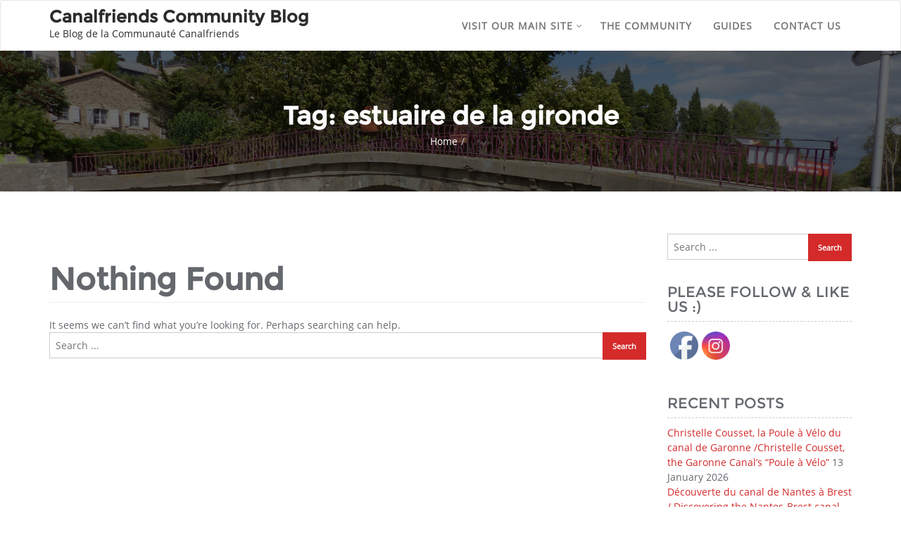

--- FILE ---
content_type: text/html; charset=UTF-8
request_url: https://blog.canalfriends.com/tag/estuaire-de-la-gironde/
body_size: 14216
content:
<!doctype html>
<html lang="en-GB">
<head>
	<meta charset="UTF-8">
	<meta name="viewport" content="width=device-width, initial-scale=1">
	<link rel="profile" href="http://gmpg.org/xfn/11">
	<title>estuaire de la gironde &#8211; Canalfriends Community Blog</title>
<meta name='robots' content='max-image-preview:large' />
<link rel="alternate" type="application/rss+xml" title="Canalfriends Community Blog &raquo; Feed" href="https://blog.canalfriends.com/feed/" />
<link rel="alternate" type="application/rss+xml" title="Canalfriends Community Blog &raquo; Comments Feed" href="https://blog.canalfriends.com/comments/feed/" />
<link rel="alternate" type="application/rss+xml" title="Canalfriends Community Blog &raquo; estuaire de la gironde Tag Feed" href="https://blog.canalfriends.com/tag/estuaire-de-la-gironde/feed/" />
<style id='wp-img-auto-sizes-contain-inline-css' type='text/css'>
img:is([sizes=auto i],[sizes^="auto," i]){contain-intrinsic-size:3000px 1500px}
/*# sourceURL=wp-img-auto-sizes-contain-inline-css */
</style>
<style id='wp-emoji-styles-inline-css' type='text/css'>

	img.wp-smiley, img.emoji {
		display: inline !important;
		border: none !important;
		box-shadow: none !important;
		height: 1em !important;
		width: 1em !important;
		margin: 0 0.07em !important;
		vertical-align: -0.1em !important;
		background: none !important;
		padding: 0 !important;
	}
/*# sourceURL=wp-emoji-styles-inline-css */
</style>
<style id='wp-block-library-inline-css' type='text/css'>
:root{--wp-block-synced-color:#7a00df;--wp-block-synced-color--rgb:122,0,223;--wp-bound-block-color:var(--wp-block-synced-color);--wp-editor-canvas-background:#ddd;--wp-admin-theme-color:#007cba;--wp-admin-theme-color--rgb:0,124,186;--wp-admin-theme-color-darker-10:#006ba1;--wp-admin-theme-color-darker-10--rgb:0,107,160.5;--wp-admin-theme-color-darker-20:#005a87;--wp-admin-theme-color-darker-20--rgb:0,90,135;--wp-admin-border-width-focus:2px}@media (min-resolution:192dpi){:root{--wp-admin-border-width-focus:1.5px}}.wp-element-button{cursor:pointer}:root .has-very-light-gray-background-color{background-color:#eee}:root .has-very-dark-gray-background-color{background-color:#313131}:root .has-very-light-gray-color{color:#eee}:root .has-very-dark-gray-color{color:#313131}:root .has-vivid-green-cyan-to-vivid-cyan-blue-gradient-background{background:linear-gradient(135deg,#00d084,#0693e3)}:root .has-purple-crush-gradient-background{background:linear-gradient(135deg,#34e2e4,#4721fb 50%,#ab1dfe)}:root .has-hazy-dawn-gradient-background{background:linear-gradient(135deg,#faaca8,#dad0ec)}:root .has-subdued-olive-gradient-background{background:linear-gradient(135deg,#fafae1,#67a671)}:root .has-atomic-cream-gradient-background{background:linear-gradient(135deg,#fdd79a,#004a59)}:root .has-nightshade-gradient-background{background:linear-gradient(135deg,#330968,#31cdcf)}:root .has-midnight-gradient-background{background:linear-gradient(135deg,#020381,#2874fc)}:root{--wp--preset--font-size--normal:16px;--wp--preset--font-size--huge:42px}.has-regular-font-size{font-size:1em}.has-larger-font-size{font-size:2.625em}.has-normal-font-size{font-size:var(--wp--preset--font-size--normal)}.has-huge-font-size{font-size:var(--wp--preset--font-size--huge)}.has-text-align-center{text-align:center}.has-text-align-left{text-align:left}.has-text-align-right{text-align:right}.has-fit-text{white-space:nowrap!important}#end-resizable-editor-section{display:none}.aligncenter{clear:both}.items-justified-left{justify-content:flex-start}.items-justified-center{justify-content:center}.items-justified-right{justify-content:flex-end}.items-justified-space-between{justify-content:space-between}.screen-reader-text{border:0;clip-path:inset(50%);height:1px;margin:-1px;overflow:hidden;padding:0;position:absolute;width:1px;word-wrap:normal!important}.screen-reader-text:focus{background-color:#ddd;clip-path:none;color:#444;display:block;font-size:1em;height:auto;left:5px;line-height:normal;padding:15px 23px 14px;text-decoration:none;top:5px;width:auto;z-index:100000}html :where(.has-border-color){border-style:solid}html :where([style*=border-top-color]){border-top-style:solid}html :where([style*=border-right-color]){border-right-style:solid}html :where([style*=border-bottom-color]){border-bottom-style:solid}html :where([style*=border-left-color]){border-left-style:solid}html :where([style*=border-width]){border-style:solid}html :where([style*=border-top-width]){border-top-style:solid}html :where([style*=border-right-width]){border-right-style:solid}html :where([style*=border-bottom-width]){border-bottom-style:solid}html :where([style*=border-left-width]){border-left-style:solid}html :where(img[class*=wp-image-]){height:auto;max-width:100%}:where(figure){margin:0 0 1em}html :where(.is-position-sticky){--wp-admin--admin-bar--position-offset:var(--wp-admin--admin-bar--height,0px)}@media screen and (max-width:600px){html :where(.is-position-sticky){--wp-admin--admin-bar--position-offset:0px}}

/*# sourceURL=wp-block-library-inline-css */
</style><style id='global-styles-inline-css' type='text/css'>
:root{--wp--preset--aspect-ratio--square: 1;--wp--preset--aspect-ratio--4-3: 4/3;--wp--preset--aspect-ratio--3-4: 3/4;--wp--preset--aspect-ratio--3-2: 3/2;--wp--preset--aspect-ratio--2-3: 2/3;--wp--preset--aspect-ratio--16-9: 16/9;--wp--preset--aspect-ratio--9-16: 9/16;--wp--preset--color--black: #000000;--wp--preset--color--cyan-bluish-gray: #abb8c3;--wp--preset--color--white: #ffffff;--wp--preset--color--pale-pink: #f78da7;--wp--preset--color--vivid-red: #cf2e2e;--wp--preset--color--luminous-vivid-orange: #ff6900;--wp--preset--color--luminous-vivid-amber: #fcb900;--wp--preset--color--light-green-cyan: #7bdcb5;--wp--preset--color--vivid-green-cyan: #00d084;--wp--preset--color--pale-cyan-blue: #8ed1fc;--wp--preset--color--vivid-cyan-blue: #0693e3;--wp--preset--color--vivid-purple: #9b51e0;--wp--preset--gradient--vivid-cyan-blue-to-vivid-purple: linear-gradient(135deg,rgb(6,147,227) 0%,rgb(155,81,224) 100%);--wp--preset--gradient--light-green-cyan-to-vivid-green-cyan: linear-gradient(135deg,rgb(122,220,180) 0%,rgb(0,208,130) 100%);--wp--preset--gradient--luminous-vivid-amber-to-luminous-vivid-orange: linear-gradient(135deg,rgb(252,185,0) 0%,rgb(255,105,0) 100%);--wp--preset--gradient--luminous-vivid-orange-to-vivid-red: linear-gradient(135deg,rgb(255,105,0) 0%,rgb(207,46,46) 100%);--wp--preset--gradient--very-light-gray-to-cyan-bluish-gray: linear-gradient(135deg,rgb(238,238,238) 0%,rgb(169,184,195) 100%);--wp--preset--gradient--cool-to-warm-spectrum: linear-gradient(135deg,rgb(74,234,220) 0%,rgb(151,120,209) 20%,rgb(207,42,186) 40%,rgb(238,44,130) 60%,rgb(251,105,98) 80%,rgb(254,248,76) 100%);--wp--preset--gradient--blush-light-purple: linear-gradient(135deg,rgb(255,206,236) 0%,rgb(152,150,240) 100%);--wp--preset--gradient--blush-bordeaux: linear-gradient(135deg,rgb(254,205,165) 0%,rgb(254,45,45) 50%,rgb(107,0,62) 100%);--wp--preset--gradient--luminous-dusk: linear-gradient(135deg,rgb(255,203,112) 0%,rgb(199,81,192) 50%,rgb(65,88,208) 100%);--wp--preset--gradient--pale-ocean: linear-gradient(135deg,rgb(255,245,203) 0%,rgb(182,227,212) 50%,rgb(51,167,181) 100%);--wp--preset--gradient--electric-grass: linear-gradient(135deg,rgb(202,248,128) 0%,rgb(113,206,126) 100%);--wp--preset--gradient--midnight: linear-gradient(135deg,rgb(2,3,129) 0%,rgb(40,116,252) 100%);--wp--preset--font-size--small: 13px;--wp--preset--font-size--medium: 20px;--wp--preset--font-size--large: 36px;--wp--preset--font-size--x-large: 42px;--wp--preset--spacing--20: 0.44rem;--wp--preset--spacing--30: 0.67rem;--wp--preset--spacing--40: 1rem;--wp--preset--spacing--50: 1.5rem;--wp--preset--spacing--60: 2.25rem;--wp--preset--spacing--70: 3.38rem;--wp--preset--spacing--80: 5.06rem;--wp--preset--shadow--natural: 6px 6px 9px rgba(0, 0, 0, 0.2);--wp--preset--shadow--deep: 12px 12px 50px rgba(0, 0, 0, 0.4);--wp--preset--shadow--sharp: 6px 6px 0px rgba(0, 0, 0, 0.2);--wp--preset--shadow--outlined: 6px 6px 0px -3px rgb(255, 255, 255), 6px 6px rgb(0, 0, 0);--wp--preset--shadow--crisp: 6px 6px 0px rgb(0, 0, 0);}:where(.is-layout-flex){gap: 0.5em;}:where(.is-layout-grid){gap: 0.5em;}body .is-layout-flex{display: flex;}.is-layout-flex{flex-wrap: wrap;align-items: center;}.is-layout-flex > :is(*, div){margin: 0;}body .is-layout-grid{display: grid;}.is-layout-grid > :is(*, div){margin: 0;}:where(.wp-block-columns.is-layout-flex){gap: 2em;}:where(.wp-block-columns.is-layout-grid){gap: 2em;}:where(.wp-block-post-template.is-layout-flex){gap: 1.25em;}:where(.wp-block-post-template.is-layout-grid){gap: 1.25em;}.has-black-color{color: var(--wp--preset--color--black) !important;}.has-cyan-bluish-gray-color{color: var(--wp--preset--color--cyan-bluish-gray) !important;}.has-white-color{color: var(--wp--preset--color--white) !important;}.has-pale-pink-color{color: var(--wp--preset--color--pale-pink) !important;}.has-vivid-red-color{color: var(--wp--preset--color--vivid-red) !important;}.has-luminous-vivid-orange-color{color: var(--wp--preset--color--luminous-vivid-orange) !important;}.has-luminous-vivid-amber-color{color: var(--wp--preset--color--luminous-vivid-amber) !important;}.has-light-green-cyan-color{color: var(--wp--preset--color--light-green-cyan) !important;}.has-vivid-green-cyan-color{color: var(--wp--preset--color--vivid-green-cyan) !important;}.has-pale-cyan-blue-color{color: var(--wp--preset--color--pale-cyan-blue) !important;}.has-vivid-cyan-blue-color{color: var(--wp--preset--color--vivid-cyan-blue) !important;}.has-vivid-purple-color{color: var(--wp--preset--color--vivid-purple) !important;}.has-black-background-color{background-color: var(--wp--preset--color--black) !important;}.has-cyan-bluish-gray-background-color{background-color: var(--wp--preset--color--cyan-bluish-gray) !important;}.has-white-background-color{background-color: var(--wp--preset--color--white) !important;}.has-pale-pink-background-color{background-color: var(--wp--preset--color--pale-pink) !important;}.has-vivid-red-background-color{background-color: var(--wp--preset--color--vivid-red) !important;}.has-luminous-vivid-orange-background-color{background-color: var(--wp--preset--color--luminous-vivid-orange) !important;}.has-luminous-vivid-amber-background-color{background-color: var(--wp--preset--color--luminous-vivid-amber) !important;}.has-light-green-cyan-background-color{background-color: var(--wp--preset--color--light-green-cyan) !important;}.has-vivid-green-cyan-background-color{background-color: var(--wp--preset--color--vivid-green-cyan) !important;}.has-pale-cyan-blue-background-color{background-color: var(--wp--preset--color--pale-cyan-blue) !important;}.has-vivid-cyan-blue-background-color{background-color: var(--wp--preset--color--vivid-cyan-blue) !important;}.has-vivid-purple-background-color{background-color: var(--wp--preset--color--vivid-purple) !important;}.has-black-border-color{border-color: var(--wp--preset--color--black) !important;}.has-cyan-bluish-gray-border-color{border-color: var(--wp--preset--color--cyan-bluish-gray) !important;}.has-white-border-color{border-color: var(--wp--preset--color--white) !important;}.has-pale-pink-border-color{border-color: var(--wp--preset--color--pale-pink) !important;}.has-vivid-red-border-color{border-color: var(--wp--preset--color--vivid-red) !important;}.has-luminous-vivid-orange-border-color{border-color: var(--wp--preset--color--luminous-vivid-orange) !important;}.has-luminous-vivid-amber-border-color{border-color: var(--wp--preset--color--luminous-vivid-amber) !important;}.has-light-green-cyan-border-color{border-color: var(--wp--preset--color--light-green-cyan) !important;}.has-vivid-green-cyan-border-color{border-color: var(--wp--preset--color--vivid-green-cyan) !important;}.has-pale-cyan-blue-border-color{border-color: var(--wp--preset--color--pale-cyan-blue) !important;}.has-vivid-cyan-blue-border-color{border-color: var(--wp--preset--color--vivid-cyan-blue) !important;}.has-vivid-purple-border-color{border-color: var(--wp--preset--color--vivid-purple) !important;}.has-vivid-cyan-blue-to-vivid-purple-gradient-background{background: var(--wp--preset--gradient--vivid-cyan-blue-to-vivid-purple) !important;}.has-light-green-cyan-to-vivid-green-cyan-gradient-background{background: var(--wp--preset--gradient--light-green-cyan-to-vivid-green-cyan) !important;}.has-luminous-vivid-amber-to-luminous-vivid-orange-gradient-background{background: var(--wp--preset--gradient--luminous-vivid-amber-to-luminous-vivid-orange) !important;}.has-luminous-vivid-orange-to-vivid-red-gradient-background{background: var(--wp--preset--gradient--luminous-vivid-orange-to-vivid-red) !important;}.has-very-light-gray-to-cyan-bluish-gray-gradient-background{background: var(--wp--preset--gradient--very-light-gray-to-cyan-bluish-gray) !important;}.has-cool-to-warm-spectrum-gradient-background{background: var(--wp--preset--gradient--cool-to-warm-spectrum) !important;}.has-blush-light-purple-gradient-background{background: var(--wp--preset--gradient--blush-light-purple) !important;}.has-blush-bordeaux-gradient-background{background: var(--wp--preset--gradient--blush-bordeaux) !important;}.has-luminous-dusk-gradient-background{background: var(--wp--preset--gradient--luminous-dusk) !important;}.has-pale-ocean-gradient-background{background: var(--wp--preset--gradient--pale-ocean) !important;}.has-electric-grass-gradient-background{background: var(--wp--preset--gradient--electric-grass) !important;}.has-midnight-gradient-background{background: var(--wp--preset--gradient--midnight) !important;}.has-small-font-size{font-size: var(--wp--preset--font-size--small) !important;}.has-medium-font-size{font-size: var(--wp--preset--font-size--medium) !important;}.has-large-font-size{font-size: var(--wp--preset--font-size--large) !important;}.has-x-large-font-size{font-size: var(--wp--preset--font-size--x-large) !important;}
/*# sourceURL=global-styles-inline-css */
</style>

<style id='classic-theme-styles-inline-css' type='text/css'>
/*! This file is auto-generated */
.wp-block-button__link{color:#fff;background-color:#32373c;border-radius:9999px;box-shadow:none;text-decoration:none;padding:calc(.667em + 2px) calc(1.333em + 2px);font-size:1.125em}.wp-block-file__button{background:#32373c;color:#fff;text-decoration:none}
/*# sourceURL=/wp-includes/css/classic-themes.min.css */
</style>
<link rel='stylesheet' id='contact-form-7-css' href='https://blog.canalfriends.com/wp-content/plugins/contact-form-7/includes/css/styles.css?ver=6.1.4' type='text/css' media='all' />
<link rel='stylesheet' id='email-subscribers-css' href='https://blog.canalfriends.com/wp-content/plugins/email-subscribers-premium/lite/public/css/email-subscribers-public.css?ver=5.9.14' type='text/css' media='all' />
<link rel='stylesheet' id='SFSImainCss-css' href='https://blog.canalfriends.com/wp-content/plugins/ultimate-social-media-icons/css/sfsi-style.css?ver=2.9.6' type='text/css' media='all' />
<link rel='stylesheet' id='bootstrap-css' href='https://blog.canalfriends.com/wp-content/themes/cyclone-blog-pro/assets/bootstrap/css/bootstrap.min.css?ver=6.9' type='text/css' media='all' />
<link rel='stylesheet' id='font-awesome-css' href='https://blog.canalfriends.com/wp-content/themes/cyclone-blog-pro/assets/icons/font-awesome/css/font-awesome.min.css?ver=6.9' type='text/css' media='all' />
<link rel='stylesheet' id='cyclone-blog-main-css' href='https://blog.canalfriends.com/wp-content/themes/cyclone-blog-pro/assets/css/main.css?ver=6.9' type='text/css' media='all' />
<link rel='stylesheet' id='cyclone-blog-custom-css' href='https://blog.canalfriends.com/wp-content/themes/cyclone-blog-pro/assets/css/custom.css?ver=6.9' type='text/css' media='all' />
<link rel='stylesheet' id='cyclone-blog-component-css' href='https://blog.canalfriends.com/wp-content/themes/cyclone-blog-pro/assets/css/component.css?ver=6.9' type='text/css' media='all' />
<link rel='stylesheet' id='cyclone-blog-style2-css' href='https://blog.canalfriends.com/wp-content/themes/cyclone-blog-pro/assets/css/style.css?ver=0.8' type='text/css' media='all' />
<link rel='stylesheet' id='cyclone-blog-responsive-css' href='https://blog.canalfriends.com/wp-content/themes/cyclone-blog-pro/assets/css/responsive.css?ver=6.9' type='text/css' media='all' />
<link rel='stylesheet' id='chld_thm_cfg_parent-css' href='https://blog.canalfriends.com/wp-content/themes/cyclone-blog-pro/style.css?ver=6.9' type='text/css' media='all' />
<link rel='stylesheet' id='cyclone-blog-style-css' href='https://blog.canalfriends.com/wp-content/themes/cyclone-blog-pro-child/style.css?ver=0.2.1719681844' type='text/css' media='all' />
<link rel='stylesheet' id='es_starter_main_css-css' href='https://blog.canalfriends.com/wp-content/plugins/email-subscribers-premium/starter/assets/css/starter-main.css?ver=5.9.14' type='text/css' media='all' />
<link rel='stylesheet' id='es_pro_main_css-css' href='https://blog.canalfriends.com/wp-content/plugins/email-subscribers-premium/pro/assets/css/pro-main.css?ver=5.9.14' type='text/css' media='all' />
<script type="text/javascript" src="https://blog.canalfriends.com/wp-includes/js/jquery/jquery.min.js?ver=3.7.1" id="jquery-core-js"></script>
<script type="text/javascript" src="https://blog.canalfriends.com/wp-includes/js/jquery/jquery-migrate.min.js?ver=3.4.1" id="jquery-migrate-js"></script>
<link rel="https://api.w.org/" href="https://blog.canalfriends.com/wp-json/" /><link rel="alternate" title="JSON" type="application/json" href="https://blog.canalfriends.com/wp-json/wp/v2/tags/56" /><link rel="EditURI" type="application/rsd+xml" title="RSD" href="https://blog.canalfriends.com/xmlrpc.php?rsd" />
<meta name="generator" content="WordPress 6.9" />
<meta name="follow.[base64]" content="mfGxsgXlQhxJpNtsXp7n"/><link rel="icon" href="https://blog.canalfriends.com/wp-content/uploads/2021/04/Canalfriends.com-canal-du-midi-France-e1619514134924-150x150.jpg" sizes="32x32" />
<link rel="icon" href="https://blog.canalfriends.com/wp-content/uploads/2021/04/Canalfriends.com-canal-du-midi-France-e1619514134924-300x300.jpg" sizes="192x192" />
<link rel="apple-touch-icon" href="https://blog.canalfriends.com/wp-content/uploads/2021/04/Canalfriends.com-canal-du-midi-France-e1619514134924-300x300.jpg" />
<meta name="msapplication-TileImage" content="https://blog.canalfriends.com/wp-content/uploads/2021/04/Canalfriends.com-canal-du-midi-France-e1619514134924-300x300.jpg" />
<style id="kirki-inline-styles">.error-section{background-image:url("https://blog.canalfriends.com/wp-content/themes/cyclone-blog-pro/assets/images/breadcrum.jpg");}</style><link rel='stylesheet' id='mediaelement-css' href='https://blog.canalfriends.com/wp-includes/js/mediaelement/mediaelementplayer-legacy.min.css?ver=4.2.17' type='text/css' media='all' />
<link rel='stylesheet' id='wp-mediaelement-css' href='https://blog.canalfriends.com/wp-includes/js/mediaelement/wp-mediaelement.min.css?ver=6.9' type='text/css' media='all' />
</head>

<body class="archive tag tag-estuaire-de-la-gironde tag-56 wp-theme-cyclone-blog-pro wp-child-theme-cyclone-blog-pro-child sidebar sfsi_actvite_theme_default hfeed">

<header id="masthead">

		
    <nav class="navbar navbar-default with-slicknav">
        <div id="navbar" class="collapse navbar-collapse navbar-arrow">
            <div class="container">
                <a class="logo pull-left " href="https://blog.canalfriends.com/">

                	<h3>Canalfriends Community Blog</h3><p>Le Blog de la Communauté Canalfriends</p>
                </a>

                <ul id="responsive-menu" class="nav navbar-nav pull-right"><li id="menu-item-224" class="menu-item menu-item-type-custom menu-item-object-custom menu-item-has-children menu-item-224"><a>Visit our main site</a>
<ul class="sub-menu">
	<li id="menu-item-401" class="menu-item menu-item-type-custom menu-item-object-custom menu-item-401"><a href="https://www.canalfriends.com/fr/">Canalfriends.com : Francais</a></li>
	<li id="menu-item-400" class="menu-item menu-item-type-custom menu-item-object-custom menu-item-400"><a href="https://www.canalfriends.com/">Canalfriends.com : English</a></li>
</ul>
</li>
<li id="menu-item-255" class="menu-item menu-item-type-custom menu-item-object-custom menu-item-255"><a href="http://www.canalfriends.com/fr/la-communite-canalfriends/">The community</a></li>
<li id="menu-item-651" class="menu-item menu-item-type-custom menu-item-object-custom menu-item-651"><a href="http://www.guides.canalfriends.com/">Guides</a></li>
<li id="menu-item-527" class="menu-item menu-item-type-custom menu-item-object-custom menu-item-527"><a href="https://www.canalfriends.com/fr/contact/">Contact us</a></li>
</ul>
            </div>

        </div><!--/.nav-collapse -->

        <div id="slicknav-mobile" class="text-logo"></div>

    </nav> 
</header><!-- header section end -->


	<div class="breadcrumb-wrapper" style="background-image: url( https://blog.canalfriends.com/wp-content/uploads/2019/10/P1040226.jpg )">
		<div class="section-title">
			<h1>Tag: <span>estuaire de la gironde</span></h1>
			<ol class="breadcrumb">
				<li class="item-home cyclone-blog-home"><a class="bread-link bread-home" href="https://blog.canalfriends.com">Home</a></li><li class="item-current"><span class="active"></span></li>			</ol>
		</div>
		<div class="overlay"></div>
	</div>
	
	<section id="blog" class="blog-lists blog-rightsidebar">

	    <div class="container">

		    <div class="row">

		    	<div class="col-sm-9">		    		

					
<section class="no-results not-found">
	<header class="page-header">
		<h1 class="page-title">Nothing Found</h1>
	</header><!-- .page-header -->

	<div class="page-content">
		
			<p>It seems we can&rsquo;t find what you&rsquo;re looking for. Perhaps searching can help.</p>
			<form role="search" method="get" id="search-form" class="search-form" action="https://blog.canalfriends.com/" >
    	<label for="s">
    		<input placeholder="Search ..." type="text" value="" name="s" id="s" class="search-field" />
    		<input class="search-submit" type="submit" id="searchsubmit" value="Search" />
    	</label>    	
    </form>	</div><!-- .page-content -->
</section><!-- .no-results -->
					

				</div>

									<div class="col-sm-3">
						
<div id="sidebar" class="sidebar-wrapper ">
	<section id="search-2" class="widget widget_search"><form role="search" method="get" id="search-form" class="search-form" action="https://blog.canalfriends.com/" >
    	<label for="s">
    		<input placeholder="Search ..." type="text" value="" name="s" id="s" class="search-field" />
    		<input class="search-submit" type="submit" id="searchsubmit" value="Search" />
    	</label>    	
    </form></section><section id="sfsi-widget-2" class="widget sfsi"><h2 class="widget-title">Please follow &#038; like us :)</h2>		<div class="sfsi_widget" data-position="widget" style="display:flex;flex-wrap:wrap;justify-content: left">
			<div id='sfsi_wDiv'></div>
			<div class="norm_row sfsi_wDiv "  style="width:225px;position:absolute;;text-align:left"><div style='width:40px; height:40px;margin-left:5px;margin-bottom:5px; ' class='sfsi_wicons shuffeldiv ' ><div class='inerCnt'><a class=' sficn' data-effect='' target='_blank'  href='https://www.facebook.com/canalfriends.fr' id='sfsiid_facebook_icon' style='width:40px;height:40px;opacity:1;'  ><img data-pin-nopin='true' alt='' title='' src='https://blog.canalfriends.com/wp-content/plugins/ultimate-social-media-icons/images/icons_theme/default/default_facebook.png' width='40' height='40' style='' class='sfcm sfsi_wicon ' data-effect=''   /></a></div></div><div style='width:40px; height:40px;margin-left:5px;margin-bottom:5px; ' class='sfsi_wicons shuffeldiv ' ><div class='inerCnt'><a class=' sficn' data-effect='' target='_blank'  href='' id='sfsiid_instagram_icon' style='width:40px;height:40px;opacity:1;'  ><img data-pin-nopin='true' alt='' title='' src='https://blog.canalfriends.com/wp-content/plugins/ultimate-social-media-icons/images/icons_theme/default/default_instagram.png' width='40' height='40' style='' class='sfcm sfsi_wicon ' data-effect=''   /></a></div></div></div ><div id="sfsi_holder" class="sfsi_holders" style="position: relative; float: left;width:100%;z-index:-1;"></div ><script>window.addEventListener("sfsi_functions_loaded", function()
			{
				if (typeof sfsi_widget_set == "function") {
					sfsi_widget_set();
				}
			}); </script>			<div style="clear: both;"></div>
		</div>
	</section>
		<section id="recent-posts-2" class="widget widget_recent_entries">
		<h2 class="widget-title">Recent Posts</h2>
		<ul>
											<li>
					<a href="https://blog.canalfriends.com/christelle-cousset-la-poule-a-velo-du-canal-de-garonne-christelle-cousset-the-garonne-canals-poule-a-velo/">Christelle Cousset, la Poule à Vélo du canal de Garonne /Christelle Cousset, the Garonne Canal&#8217;s &#8220;Poule à Vélo&#8221;</a>
											<span class="post-date">13 January 2026</span>
									</li>
											<li>
					<a href="https://blog.canalfriends.com/decouverte-du-canal-de-nantes-a-brest-discovering-the-nantes-brest-canal/">Découverte du canal de Nantes à Brest / Discovering the Nantes-Brest canal</a>
											<span class="post-date">24 November 2025</span>
									</li>
											<li>
					<a href="https://blog.canalfriends.com/canalfriends-10-ans-deja-canalfriends-already-10-years-old/">Canalfriends, 10 ans déjà ! / Canalfriends, already 10 years old!</a>
											<span class="post-date">28 October 2025</span>
									</li>
											<li>
					<a href="https://blog.canalfriends.com/andre-authier-le-canal-du-midi-de-haut-en-bas-andre-authier-the-canal-du-midi-from-top-to-bottom/">André Authier, le canal du Midi de haut en bas/ André Authier, the Canal du Midi from top to bottom</a>
											<span class="post-date">25 August 2025</span>
									</li>
											<li>
					<a href="https://blog.canalfriends.com/a-la-genese-du-canal-du-midi-le-chateau-bonrepos-riquet-the-genesis-of-the-canal-du-midi/">A la genèse du canal du Midi, le château Bonrepos Riquet / The genesis of the canal du Midi</a>
											<span class="post-date">23 July 2025</span>
									</li>
											<li>
					<a href="https://blog.canalfriends.com/bons-plans-sur-leau-2025-our-great-2025-offers-on-the-waterways/">Bons plans sur l&#8217;eau 2025 /Our great 2025 offers on the waterways</a>
											<span class="post-date">8 July 2025</span>
									</li>
											<li>
					<a href="https://blog.canalfriends.com/nos-bons-plans-a-velo-our-top-cycling-deals/">Nos bons plans à vélo / Our top cycling deals</a>
											<span class="post-date">13 June 2025</span>
									</li>
											<li>
					<a href="https://blog.canalfriends.com/nouveau-guide-du-canal-de-garonne-au-bassin-darcachon-en-passant-par-les-rivieres-ciron-leyre-new-guide-from-the-garonne-canal-to-the-bassin-darcachon-including-the-ciron-the-le/">Nouveau guide &#8220;Du canal de Garonne au Bassin d&#8217;Arcachon en passant par les rivières Ciron &amp; Leyre&#8221;/ New guide &#8220;From the Garonne canal to the Bassin d&#8217;Arcachon including the Ciron &amp; the Leyre rivers&#8221;</a>
											<span class="post-date">23 May 2025</span>
									</li>
											<li>
					<a href="https://blog.canalfriends.com/les-guides-canalfriends-2025-sur-le-canal-des-2-mers-sont-en-ligne-the-canalfriends-2025-guides-to-the-canal-des-2-mers-are-online/">Les guides Canalfriends 2025 sur le Canal des 2 mers sont en ligne / The Canalfriends 2025 guides to the Canal des 2 mers are online</a>
											<span class="post-date">2 April 2025</span>
									</li>
											<li>
					<a href="https://blog.canalfriends.com/chris-thibaud-lame-du-canal-chris-thibaud-the-soul-of-the-canal/">Chris Thibaud, l&#8217;âme du canal/ Chris Thibaud, the soul of the canal</a>
											<span class="post-date">23 February 2025</span>
									</li>
											<li>
					<a href="https://blog.canalfriends.com/jean-francois-duplaix-bien-plus-que-6-jours-de-garonne-jean-francois-duplaix-more-than-just-6-days-on-the-garonne/">Jean-François Duplaix, bien plus que 6 jours de Garonne ! /Jean-François Duplaix, more than just 6 days on the Garonne!</a>
											<span class="post-date">12 January 2025</span>
									</li>
											<li>
					<a href="https://blog.canalfriends.com/dorian-mateos-le-voyageur-inspire-dorian-mateos-the-inspired-traveller/">Dorian Matéos, le voyageur inspiré / Dorian Matéos, the inspired traveller</a>
											<span class="post-date">3 December 2024</span>
									</li>
					</ul>

		</section><section id="media_video-2" class="widget widget_media_video"><h2 class="widget-title">Canal de Garonne Agen</h2><div style="width:100%;" class="wp-video"><video class="wp-video-shortcode" id="video-0-1" preload="metadata" controls="controls"><source type="video/youtube" src="https://www.youtube.com/watch?time_continue=3&#038;v=zKoILCwiVno&#038;_=1" /><a href="https://www.youtube.com/watch?time_continue=3&#038;v=zKoILCwiVno">https://www.youtube.com/watch?time_continue=3&#038;v=zKoILCwiVno</a></video></div></section></div>
			    	</div>
									

			</div>

		</div>

	</section>


<footer id="footer" class="footer-style"><!-- footer section start -->
    <div class="container">

        <ul class="social-net"><li class="wow fadeInUp animated" data-wow-delay="0.2s" data-wow-offset="50"><a href=""><i class="fa "></i></a></li></ul><ul id="menu-footer-menu" class="inline-menu"><li id="menu-item-209" class="menu-item menu-item-type-custom menu-item-object-custom menu-item-209"><a href="https://canalfriends.com" title="				">Home</a></li>
<li id="menu-item-129" class="menu-item menu-item-type-custom menu-item-object-custom menu-item-129"><a href="#" title="				">Contact Us</a></li>
<li id="menu-item-3907" class="menu-item menu-item-type-post_type menu-item-object-page menu-item-3907"><a href="https://blog.canalfriends.com/mentions-legales/">Mentions légales</a></li>
<li id="menu-item-3908" class="menu-item menu-item-type-post_type menu-item-object-page menu-item-3908"><a href="https://blog.canalfriends.com/cgv-terms-conditions/">CGV / Terms &amp; Conditions</a></li>
<li id="menu-item-3911" class="menu-item menu-item-type-post_type menu-item-object-page menu-item-3911"><a href="https://blog.canalfriends.com/politique-de-confidentialite/">Politique de confidentialité</a></li>
</ul>
        <p class="copyright">
                    </p>
    </div>
</footer><!--footer section end--> 

<script type="speculationrules">
{"prefetch":[{"source":"document","where":{"and":[{"href_matches":"/*"},{"not":{"href_matches":["/wp-*.php","/wp-admin/*","/wp-content/uploads/*","/wp-content/*","/wp-content/plugins/*","/wp-content/themes/cyclone-blog-pro-child/*","/wp-content/themes/cyclone-blog-pro/*","/*\\?(.+)"]}},{"not":{"selector_matches":"a[rel~=\"nofollow\"]"}},{"not":{"selector_matches":".no-prefetch, .no-prefetch a"}}]},"eagerness":"conservative"}]}
</script>
                <!--facebook like and share js -->
                <div id="fb-root"></div>
                <script>
                    (function(d, s, id) {
                        var js, fjs = d.getElementsByTagName(s)[0];
                        if (d.getElementById(id)) return;
                        js = d.createElement(s);
                        js.id = id;
                        js.src = "https://connect.facebook.net/en_US/sdk.js#xfbml=1&version=v3.2";
                        fjs.parentNode.insertBefore(js, fjs);
                    }(document, 'script', 'facebook-jssdk'));
                </script>
                <div class="sfsiplus_footerLnk" style="margin: 0 auto;z-index:1000; text-align: center;">Social media & sharing icons  powered by <a href="https://www.ultimatelysocial.com/?utm_source=usmplus_settings_page&utm_campaign=credit_link_to_homepage&utm_medium=banner" target="new">UltimatelySocial </a></div><script>
window.addEventListener('sfsi_functions_loaded', function() {
    if (typeof sfsi_responsive_toggle == 'function') {
        sfsi_responsive_toggle(0);
        // console.log('sfsi_responsive_toggle');

    }
})
</script>
    <script>
        window.addEventListener('sfsi_functions_loaded', function () {
            if (typeof sfsi_plugin_version == 'function') {
                sfsi_plugin_version(2.77);
            }
        });

        function sfsi_processfurther(ref) {
            var feed_id = '[base64]';
            var feedtype = 8;
            var email = jQuery(ref).find('input[name="email"]').val();
            var filter = /^(([^<>()[\]\\.,;:\s@\"]+(\.[^<>()[\]\\.,;:\s@\"]+)*)|(\".+\"))@((\[[0-9]{1,3}\.[0-9]{1,3}\.[0-9]{1,3}\.[0-9]{1,3}\])|(([a-zA-Z\-0-9]+\.)+[a-zA-Z]{2,}))$/;
            if ((email != "Enter your email") && (filter.test(email))) {
                if (feedtype == "8") {
                    var url = "https://api.follow.it/subscription-form/" + feed_id + "/" + feedtype;
                    window.open(url, "popupwindow", "scrollbars=yes,width=1080,height=760");
                    return true;
                }
            } else {
                alert("Please enter email address");
                jQuery(ref).find('input[name="email"]').focus();
                return false;
            }
        }
    </script>
    <style type="text/css" aria-selected="true">
        .sfsi_subscribe_Popinner {
             width: 100% !important;

            height: auto !important;

         padding: 18px 0px !important;

            background-color: #ffffff !important;
        }

        .sfsi_subscribe_Popinner form {
            margin: 0 20px !important;
        }

        .sfsi_subscribe_Popinner h5 {
            font-family: Helvetica,Arial,sans-serif !important;

             font-weight: bold !important;   color:#000000 !important; font-size: 16px !important;   text-align:center !important; margin: 0 0 10px !important;
            padding: 0 !important;
        }

        .sfsi_subscription_form_field {
            margin: 5px 0 !important;
            width: 100% !important;
            display: inline-flex;
            display: -webkit-inline-flex;
        }

        .sfsi_subscription_form_field input {
            width: 100% !important;
            padding: 10px 0px !important;
        }

        .sfsi_subscribe_Popinner input[type=email] {
         font-family: Helvetica,Arial,sans-serif !important;   font-style:normal !important;   font-size:14px !important; text-align: center !important;        }

        .sfsi_subscribe_Popinner input[type=email]::-webkit-input-placeholder {

         font-family: Helvetica,Arial,sans-serif !important;   font-style:normal !important;  font-size: 14px !important;   text-align:center !important;        }

        .sfsi_subscribe_Popinner input[type=email]:-moz-placeholder {
            /* Firefox 18- */
         font-family: Helvetica,Arial,sans-serif !important;   font-style:normal !important;   font-size: 14px !important;   text-align:center !important;
        }

        .sfsi_subscribe_Popinner input[type=email]::-moz-placeholder {
            /* Firefox 19+ */
         font-family: Helvetica,Arial,sans-serif !important;   font-style: normal !important;
              font-size: 14px !important;   text-align:center !important;        }

        .sfsi_subscribe_Popinner input[type=email]:-ms-input-placeholder {

            font-family: Helvetica,Arial,sans-serif !important;  font-style:normal !important;   font-size:14px !important;
         text-align: center !important;        }

        .sfsi_subscribe_Popinner input[type=submit] {

         font-family: Helvetica,Arial,sans-serif !important;   font-weight: bold !important;   color:#000000 !important; font-size: 16px !important;   text-align:center !important; background-color: #dedede !important;        }

                .sfsi_shortcode_container {
            float: left;
        }

        .sfsi_shortcode_container .norm_row .sfsi_wDiv {
            position: relative !important;
        }

        .sfsi_shortcode_container .sfsi_holders {
            display: none;
        }

            </style>

    <script type="text/javascript" src="https://blog.canalfriends.com/wp-includes/js/dist/hooks.min.js?ver=dd5603f07f9220ed27f1" id="wp-hooks-js"></script>
<script type="text/javascript" src="https://blog.canalfriends.com/wp-includes/js/dist/i18n.min.js?ver=c26c3dc7bed366793375" id="wp-i18n-js"></script>
<script type="text/javascript" id="wp-i18n-js-after">
/* <![CDATA[ */
wp.i18n.setLocaleData( { 'text direction\u0004ltr': [ 'ltr' ] } );
//# sourceURL=wp-i18n-js-after
/* ]]> */
</script>
<script type="text/javascript" src="https://blog.canalfriends.com/wp-content/plugins/contact-form-7/includes/swv/js/index.js?ver=6.1.4" id="swv-js"></script>
<script type="text/javascript" id="contact-form-7-js-before">
/* <![CDATA[ */
var wpcf7 = {
    "api": {
        "root": "https:\/\/blog.canalfriends.com\/wp-json\/",
        "namespace": "contact-form-7\/v1"
    }
};
//# sourceURL=contact-form-7-js-before
/* ]]> */
</script>
<script type="text/javascript" src="https://blog.canalfriends.com/wp-content/plugins/contact-form-7/includes/js/index.js?ver=6.1.4" id="contact-form-7-js"></script>
<script type="text/javascript" id="email-subscribers-js-extra">
/* <![CDATA[ */
var es_data = {"messages":{"es_empty_email_notice":"Please enter email address","es_rate_limit_notice":"You need to wait for some time before subscribing again","es_single_optin_success_message":"Successfully Subscribed.","es_email_exists_notice":"Email Address already exists!","es_unexpected_error_notice":"Oops.. Unexpected error occurred.","es_invalid_email_notice":"Invalid email address","es_try_later_notice":"Please try after some time"},"es_ajax_url":"https://blog.canalfriends.com/wp-admin/admin-ajax.php"};
//# sourceURL=email-subscribers-js-extra
/* ]]> */
</script>
<script type="text/javascript" src="https://blog.canalfriends.com/wp-content/plugins/email-subscribers-premium/lite/public/js/email-subscribers-public.js?ver=5.9.14" id="email-subscribers-js"></script>
<script type="text/javascript" src="https://blog.canalfriends.com/wp-includes/js/jquery/ui/core.min.js?ver=1.13.3" id="jquery-ui-core-js"></script>
<script type="text/javascript" src="https://blog.canalfriends.com/wp-content/plugins/ultimate-social-media-icons/js/shuffle/modernizr.custom.min.js?ver=6.9" id="SFSIjqueryModernizr-js"></script>
<script type="text/javascript" src="https://blog.canalfriends.com/wp-content/plugins/ultimate-social-media-icons/js/shuffle/jquery.shuffle.min.js?ver=6.9" id="SFSIjqueryShuffle-js"></script>
<script type="text/javascript" src="https://blog.canalfriends.com/wp-content/plugins/ultimate-social-media-icons/js/shuffle/random-shuffle-min.js?ver=6.9" id="SFSIjqueryrandom-shuffle-js"></script>
<script type="text/javascript" id="SFSICustomJs-js-extra">
/* <![CDATA[ */
var sfsi_icon_ajax_object = {"nonce":"bcd59470b2","ajax_url":"https://blog.canalfriends.com/wp-admin/admin-ajax.php","plugin_url":"https://blog.canalfriends.com/wp-content/plugins/ultimate-social-media-icons/"};
//# sourceURL=SFSICustomJs-js-extra
/* ]]> */
</script>
<script type="text/javascript" src="https://blog.canalfriends.com/wp-content/plugins/ultimate-social-media-icons/js/custom.js?ver=2.9.6" id="SFSICustomJs-js"></script>
<script type="text/javascript" src="https://blog.canalfriends.com/wp-content/themes/cyclone-blog-pro/assets/bootstrap/js/bootstrap.min.js?ver=0.8" id="bootstrap-js"></script>
<script type="text/javascript" src="https://blog.canalfriends.com/wp-content/themes/cyclone-blog-pro/assets/js/jquery.mousewheel.min.js?ver=0.8" id="mousescroll-js"></script>
<script type="text/javascript" src="https://blog.canalfriends.com/wp-content/themes/cyclone-blog-pro/assets/js/smoothscroll.js?ver=0.8" id="smoothscroll-js"></script>
<script type="text/javascript" src="https://blog.canalfriends.com/wp-content/themes/cyclone-blog-pro/assets/js/jquery.inview.min.js?ver=0.8" id="inview-js"></script>
<script type="text/javascript" src="https://blog.canalfriends.com/wp-content/themes/cyclone-blog-pro/assets/js/jquery.isotope.min.js?ver=0.8" id="isotope-js"></script>
<script type="text/javascript" src="https://blog.canalfriends.com/wp-content/themes/cyclone-blog-pro/assets/js/jquery.slicknav.min.js?ver=0.8" id="slicknav-js"></script>
<script type="text/javascript" src="https://blog.canalfriends.com/wp-content/themes/cyclone-blog-pro/assets/js/jquery.matchHeight-min.js?ver=0.8" id="matchHeight-js"></script>
<script type="text/javascript" src="https://blog.canalfriends.com/wp-content/themes/cyclone-blog-pro/assets/js/custom.js?ver=0.8" id="custom-js"></script>
<script type="text/javascript" id="es_starter_main_js-js-extra">
/* <![CDATA[ */
var ig_es_starter_main_js_params = {"show_opt_in_consent":"no","session_tracking_enabled":"yes","user_logged_in":"no","consent_opt_in_message":"","consent_opt_out_message":"No Thanks","conset_after_opt_out_message":"You won't receive further emails from us, thank you!","ajax_url":"https://blog.canalfriends.com/wp-admin/admin-ajax.php","security":"77316b3cbc"};
//# sourceURL=es_starter_main_js-js-extra
/* ]]> */
</script>
<script type="text/javascript" src="https://blog.canalfriends.com/wp-content/plugins/email-subscribers-premium/starter/assets/js/starter-main.js?ver=5.9.14" id="es_starter_main_js-js"></script>
<script type="text/javascript" id="mediaelement-core-js-before">
/* <![CDATA[ */
var mejsL10n = {"language":"en","strings":{"mejs.download-file":"Download File","mejs.install-flash":"You are using a browser that does not have Flash player enabled or installed. Please turn on your Flash player plugin or download the latest version from https://get.adobe.com/flashplayer/","mejs.fullscreen":"Fullscreen","mejs.play":"Play","mejs.pause":"Pause","mejs.time-slider":"Time Slider","mejs.time-help-text":"Use Left/Right Arrow keys to advance one second, Up/Down arrows to advance ten seconds.","mejs.live-broadcast":"Live Broadcast","mejs.volume-help-text":"Use Up/Down Arrow keys to increase or decrease volume.","mejs.unmute":"Unmute","mejs.mute":"Mute","mejs.volume-slider":"Volume Slider","mejs.video-player":"Video Player","mejs.audio-player":"Audio Player","mejs.captions-subtitles":"Captions/Subtitles","mejs.captions-chapters":"Chapters","mejs.none":"None","mejs.afrikaans":"Afrikaans","mejs.albanian":"Albanian","mejs.arabic":"Arabic","mejs.belarusian":"Belarusian","mejs.bulgarian":"Bulgarian","mejs.catalan":"Catalan","mejs.chinese":"Chinese","mejs.chinese-simplified":"Chinese (Simplified)","mejs.chinese-traditional":"Chinese (Traditional)","mejs.croatian":"Croatian","mejs.czech":"Czech","mejs.danish":"Danish","mejs.dutch":"Dutch","mejs.english":"English","mejs.estonian":"Estonian","mejs.filipino":"Filipino","mejs.finnish":"Finnish","mejs.french":"French","mejs.galician":"Galician","mejs.german":"German","mejs.greek":"Greek","mejs.haitian-creole":"Haitian Creole","mejs.hebrew":"Hebrew","mejs.hindi":"Hindi","mejs.hungarian":"Hungarian","mejs.icelandic":"Icelandic","mejs.indonesian":"Indonesian","mejs.irish":"Irish","mejs.italian":"Italian","mejs.japanese":"Japanese","mejs.korean":"Korean","mejs.latvian":"Latvian","mejs.lithuanian":"Lithuanian","mejs.macedonian":"Macedonian","mejs.malay":"Malay","mejs.maltese":"Maltese","mejs.norwegian":"Norwegian","mejs.persian":"Persian","mejs.polish":"Polish","mejs.portuguese":"Portuguese","mejs.romanian":"Romanian","mejs.russian":"Russian","mejs.serbian":"Serbian","mejs.slovak":"Slovak","mejs.slovenian":"Slovenian","mejs.spanish":"Spanish","mejs.swahili":"Swahili","mejs.swedish":"Swedish","mejs.tagalog":"Tagalog","mejs.thai":"Thai","mejs.turkish":"Turkish","mejs.ukrainian":"Ukrainian","mejs.vietnamese":"Vietnamese","mejs.welsh":"Welsh","mejs.yiddish":"Yiddish"}};
//# sourceURL=mediaelement-core-js-before
/* ]]> */
</script>
<script type="text/javascript" src="https://blog.canalfriends.com/wp-includes/js/mediaelement/mediaelement-and-player.min.js?ver=4.2.17" id="mediaelement-core-js"></script>
<script type="text/javascript" src="https://blog.canalfriends.com/wp-includes/js/mediaelement/mediaelement-migrate.min.js?ver=6.9" id="mediaelement-migrate-js"></script>
<script type="text/javascript" id="mediaelement-js-extra">
/* <![CDATA[ */
var _wpmejsSettings = {"pluginPath":"/wp-includes/js/mediaelement/","classPrefix":"mejs-","stretching":"responsive","audioShortcodeLibrary":"mediaelement","videoShortcodeLibrary":"mediaelement"};
//# sourceURL=mediaelement-js-extra
/* ]]> */
</script>
<script type="text/javascript" src="https://blog.canalfriends.com/wp-includes/js/mediaelement/wp-mediaelement.min.js?ver=6.9" id="wp-mediaelement-js"></script>
<script type="text/javascript" src="https://blog.canalfriends.com/wp-includes/js/mediaelement/renderers/vimeo.min.js?ver=4.2.17" id="mediaelement-vimeo-js"></script>
<script id="wp-emoji-settings" type="application/json">
{"baseUrl":"https://s.w.org/images/core/emoji/17.0.2/72x72/","ext":".png","svgUrl":"https://s.w.org/images/core/emoji/17.0.2/svg/","svgExt":".svg","source":{"concatemoji":"https://blog.canalfriends.com/wp-includes/js/wp-emoji-release.min.js?ver=6.9"}}
</script>
<script type="module">
/* <![CDATA[ */
/*! This file is auto-generated */
const a=JSON.parse(document.getElementById("wp-emoji-settings").textContent),o=(window._wpemojiSettings=a,"wpEmojiSettingsSupports"),s=["flag","emoji"];function i(e){try{var t={supportTests:e,timestamp:(new Date).valueOf()};sessionStorage.setItem(o,JSON.stringify(t))}catch(e){}}function c(e,t,n){e.clearRect(0,0,e.canvas.width,e.canvas.height),e.fillText(t,0,0);t=new Uint32Array(e.getImageData(0,0,e.canvas.width,e.canvas.height).data);e.clearRect(0,0,e.canvas.width,e.canvas.height),e.fillText(n,0,0);const a=new Uint32Array(e.getImageData(0,0,e.canvas.width,e.canvas.height).data);return t.every((e,t)=>e===a[t])}function p(e,t){e.clearRect(0,0,e.canvas.width,e.canvas.height),e.fillText(t,0,0);var n=e.getImageData(16,16,1,1);for(let e=0;e<n.data.length;e++)if(0!==n.data[e])return!1;return!0}function u(e,t,n,a){switch(t){case"flag":return n(e,"\ud83c\udff3\ufe0f\u200d\u26a7\ufe0f","\ud83c\udff3\ufe0f\u200b\u26a7\ufe0f")?!1:!n(e,"\ud83c\udde8\ud83c\uddf6","\ud83c\udde8\u200b\ud83c\uddf6")&&!n(e,"\ud83c\udff4\udb40\udc67\udb40\udc62\udb40\udc65\udb40\udc6e\udb40\udc67\udb40\udc7f","\ud83c\udff4\u200b\udb40\udc67\u200b\udb40\udc62\u200b\udb40\udc65\u200b\udb40\udc6e\u200b\udb40\udc67\u200b\udb40\udc7f");case"emoji":return!a(e,"\ud83e\u1fac8")}return!1}function f(e,t,n,a){let r;const o=(r="undefined"!=typeof WorkerGlobalScope&&self instanceof WorkerGlobalScope?new OffscreenCanvas(300,150):document.createElement("canvas")).getContext("2d",{willReadFrequently:!0}),s=(o.textBaseline="top",o.font="600 32px Arial",{});return e.forEach(e=>{s[e]=t(o,e,n,a)}),s}function r(e){var t=document.createElement("script");t.src=e,t.defer=!0,document.head.appendChild(t)}a.supports={everything:!0,everythingExceptFlag:!0},new Promise(t=>{let n=function(){try{var e=JSON.parse(sessionStorage.getItem(o));if("object"==typeof e&&"number"==typeof e.timestamp&&(new Date).valueOf()<e.timestamp+604800&&"object"==typeof e.supportTests)return e.supportTests}catch(e){}return null}();if(!n){if("undefined"!=typeof Worker&&"undefined"!=typeof OffscreenCanvas&&"undefined"!=typeof URL&&URL.createObjectURL&&"undefined"!=typeof Blob)try{var e="postMessage("+f.toString()+"("+[JSON.stringify(s),u.toString(),c.toString(),p.toString()].join(",")+"));",a=new Blob([e],{type:"text/javascript"});const r=new Worker(URL.createObjectURL(a),{name:"wpTestEmojiSupports"});return void(r.onmessage=e=>{i(n=e.data),r.terminate(),t(n)})}catch(e){}i(n=f(s,u,c,p))}t(n)}).then(e=>{for(const n in e)a.supports[n]=e[n],a.supports.everything=a.supports.everything&&a.supports[n],"flag"!==n&&(a.supports.everythingExceptFlag=a.supports.everythingExceptFlag&&a.supports[n]);var t;a.supports.everythingExceptFlag=a.supports.everythingExceptFlag&&!a.supports.flag,a.supports.everything||((t=a.source||{}).concatemoji?r(t.concatemoji):t.wpemoji&&t.twemoji&&(r(t.twemoji),r(t.wpemoji)))});
//# sourceURL=https://blog.canalfriends.com/wp-includes/js/wp-emoji-loader.min.js
/* ]]> */
</script>
    <script type="text/javascript">
        jQuery(document).ready(function ($) {

            for (let i = 0; i < document.forms.length; ++i) {
                let form = document.forms[i];
				if ($(form).attr("method") != "get") { $(form).append('<input type="hidden" name="aENKkYcuyh" value="N0v[@69cok" />'); }
if ($(form).attr("method") != "get") { $(form).append('<input type="hidden" name="vnipuYKB" value="[OGXhQMdwK]J*un" />'); }
if ($(form).attr("method") != "get") { $(form).append('<input type="hidden" name="BlRgCbDH" value="zL@097b5r" />'); }
            }

            $(document).on('submit', 'form', function () {
				if ($(this).attr("method") != "get") { $(this).append('<input type="hidden" name="aENKkYcuyh" value="N0v[@69cok" />'); }
if ($(this).attr("method") != "get") { $(this).append('<input type="hidden" name="vnipuYKB" value="[OGXhQMdwK]J*un" />'); }
if ($(this).attr("method") != "get") { $(this).append('<input type="hidden" name="BlRgCbDH" value="zL@097b5r" />'); }
                return true;
            });

            jQuery.ajaxSetup({
                beforeSend: function (e, data) {

                    if (data.type !== 'POST') return;

                    if (typeof data.data === 'object' && data.data !== null) {
						data.data.append("aENKkYcuyh", "N0v[@69cok");
data.data.append("vnipuYKB", "[OGXhQMdwK]J*un");
data.data.append("BlRgCbDH", "zL@097b5r");
                    }
                    else {
                        data.data = data.data + '&aENKkYcuyh=N0v[@69cok&vnipuYKB=[OGXhQMdwK]J*un&BlRgCbDH=zL@097b5r';
                    }
                }
            });

        });
    </script>
	
<!-- start Back To Top -->
<div id="back-to-top">
    <a href="javascript:void(0)"><i class="fa fa-angle-up"></i></a>
</div>
<!-- end Back To Top -->

</body>
</html>


--- FILE ---
content_type: text/css
request_url: https://blog.canalfriends.com/wp-content/themes/cyclone-blog-pro-child/style.css?ver=0.2.1719681844
body_size: 641
content:
/*
Theme Name: Cyclone Blog PRO Child
Theme URI: http://cyclone-blog-pro.cyclonethemes.com/
Template: cyclone-blog-pro
Author: Cyclone Themes
Author URI: https://cyclonethemes.com/
Description: Cyclone Blog is a beautiful and minimal blog theme designed specifically for bloggers to make blogs for photography, food, fashion, lifestyle, magazines, travel, sports, technology, as well as modern newspaper websites. It is a powerful blog theme with plenty of features, user-friendly customization and personalization options.
Tags: custom-logo,custom-menu,featured-images,threaded-comments,translation-ready,left-sidebar,right-sidebar,grid-layout,theme-options,blog,news,portfolio
Version: 0.2.1719681844
Updated: 2024-06-29 19:24:04

*/

